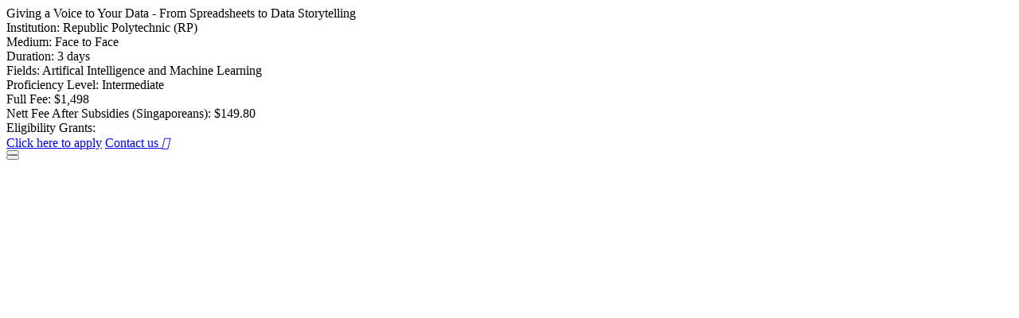

--- FILE ---
content_type: text/html;charset=UTF-8
request_url: https://talentpavilion.sg/training-programmes?view=&trainingProgramme=501
body_size: 889
content:









			<div class='popup' style='' id=''>
		<div class="support__popup">
			<div class="support__popup-header">
					<div class="popup__main event__main" style="background-image: url('https://res.cloudinary.com/sdkse/image/upload/f_auto,q_auto/v90mgulb8htvcnruak6f');"></div>
				<div class="popup__title h5">Giving a Voice to Your Data - From Spreadsheets to Data Storytelling</div>
				<div class="support__organisation-picture" style="background-image: url('https://res.cloudinary.com/sdkse/image/upload/f_auto,q_auto/xw3l6kkxudszd4lw9s5b');"></div>
				<div class="support__box support__details">
					<div class="caption">Institution: Republic Polytechnic (RP)</div>
					<div class="caption">Medium: Face to Face</div>
					<div class="caption">Duration: 3 days</div>
					<div class="caption">Fields: Artifical Intelligence and Machine Learning</div>
					<div class="caption">Proficiency Level: Intermediate</div>
					<div class="caption">Full Fee: $1,498</div>
					<div class="caption">Nett Fee After Subsidies (Singaporeans): $149.80</div>
				</div>
			</div>
			<div class="support__details-description">
				<div class="support__details-description-subtitle h6">Eligibility Grants:</div>
				<div class="catalog__tags">

				</div>
			</div>
			<div class="support__popup-bottom">
				<a class="popup__btn btn btn_purple support__learnmore" href="https://www.rp.edu.sg/ace/short-course/Detail/gochatbot" target="_blank">Click here to apply</a>
				<a class="popup__btn btn btn_purple support__contactus" href="https://enquiry.rp.edu.sg/webform/">Contact us <i class="material-icons">&#xE0CD;</i></a>
				<div class="favorite">
	<button class="favorite__button  tp-501" id="tp-501" type="button" onclick="return like('/training-programmes', 'trainingProgramme', '.tp', 501);">
		<i class="favorite__icon favorite__icon-yes yes"></i>
		<i class="favorite__icon favorite__icon-no no"></i>
	</button>
				</div>
			</div>
		</div>
		<button title="Close (Esc)" type="button" class="mfp-close"></button>
		<script>
		</script>
	</div>



